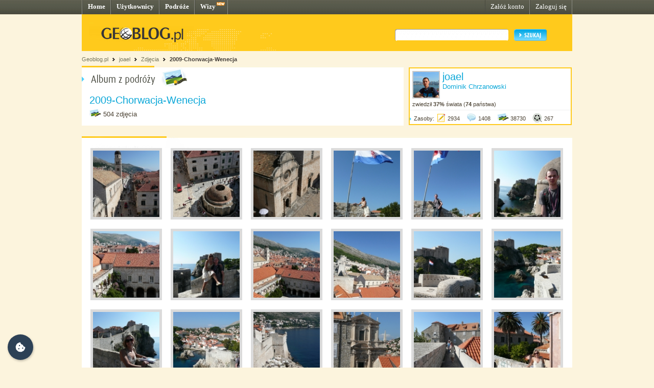

--- FILE ---
content_type: text/html; charset=UTF-8
request_url: http://joael.geoblog.pl/album/9468/2009-chorwacja-wenecja/3
body_size: 3776
content:
<!DOCTYPE html PUBLIC "-//W3C//DTD XHTML 1.0 Transitional//EN" "http://www.w3.org/TR/xhtml1/DTD/xhtml1-transitional.dtd"><html xmlns="http://www.w3.org/1999/xhtml" xml:lang="pl"><head><title>2009-Chorwacja-Wenecja (galeria zdjęć)&nbsp;|&nbsp;joael - Geoblog.pl</title><meta name="description" content="Galeria zdjęć podróży 2009-Chorwacja-Wenecja" /><link rel="icon" href="/favicon.ico" type="image/x-icon"/><link rel="shortcut icon" href="/favicon.ico" type="image/x-icon"/><link type="text/css" href="/style/css/basics.css" rel="stylesheet"/><link type="text/css" href="/style/css/content.css" rel="stylesheet"/><link type="text/css" href="/style/css/profil.css" rel="stylesheet"/><script type="text/javascript" src="/style/javascripts/mail.js"></script><script type="text/javascript" src="/style/javascripts/jquery.js"></script><script type="text/javascript" src="/style/javascripts/pulldown.js"></script><script type="text/javascript" src="/style/javascripts/functions.js"></script><script type="text/javascript" src="/style/javascripts/cusForm.js"></script><script type="text/javascript" src="/style/javascripts/calendar1.js"></script><link type="text/css" rel="stylesheet" href="/style/css/cookieconsent.css"/><script type="text/javascript" src="/style/javascripts/cookieconsent.umd.js"></script><script type="text/javascript" src="/style/javascripts/cookieconsent-config.js"></script><style>.cm__title, .cm__desc, .pm__section-desc { text-align: left !important; }.toggle__icon-off, .toggle__icon-on { left: 0 !important; }</style><script type="text/javascript">(function(w,d,s,l,i){w[l]=w[l]||[];w[l].push({'gtm.start':new Date().getTime(),event:'gtm.js'});var f=d.getElementsByTagName(s)[0],j=d.createElement(s),dl=l!='dataLayer'?'&l='+l:'';j.async=true;j.src='https://www.googletagmanager.com/gtm.js?id='+i+dl;f.parentNode.insertBefore(j,f);})(window,document,'script','dataLayer','GTM-T4VQW9C');// (function() {// var cb = document.createElement('script'); cb.type = 'text/javascript'; cb.async = true;// cb.src = '//cookie.netventure.pl/banner-gb.js';// var s = document.getElementsByTagName('script')[0]; s.parentNode.insertBefore(cb, s);// })();</script></head><body><!-- Google Tag Manager (noscript) --><!-- <noscript><iframe src="https://www.googletagmanager.com/ns.html?id=GTM-T4VQW9C" height="0" width="0" style="display:none;visibility:hidden"></iframe></noscript> --><!-- End Google Tag Manager (noscript) --><div id="container"><div id="menu"><div class="fl"><a href="http://www.geoblog.pl/" title="Home">Home</a></div><div class="fl"><a href="http://www.geoblog.pl/uzytkownicy" title="Użytkownicy">Użytkownicy</a></div><div class="fl"><a href="http://www.geoblog.pl/podroze" title="Podróże">Podróże</a></div><div class="fl" style="position:relative; padding-right: 23px;" ><a href="http://www.geoblog.pl/wizy" title="Wizy">Wizy</a> <img src="/style/images/design_new.png" alt="new" style="float: right; position: absolute; left: 42px; top: 0px;"/></div><div class="fr"><a href="http://www.geoblog.pl/logowanie" title="Zaloguj się" style="font-weight: normal;">Zaloguj się</a></div><div class="fr"><a href="http://www.geoblog.pl/rejestracja" title="Załóż konto" style="font-weight: normal;">Załóż konto</a></div></div><div id="mainHeader"><div id="searchBox"><div class="fl" style="padding-top: 0px; position: relative; left: 0px;"><a href="http://www.geoblog.pl"><img src="/style/images/logo_top.gif" alt="Geoblog.pl" /></a></div><div class="fr"><form action="http://www.geoblog.pl/szukaj" method="get" style="float: left;" id="cse-search-box"><input type="hidden" name="cx" value="partner-pub-2469719674008319:z4c3oi-lmdn" /><input type="hidden" name="cof" value="FORID:9" /><input type="hidden" name="ie" value="UTF-8" /><img src="/style/images/design_search_input_left.gif" alt="" /><input class="search" type="text" name="q" value=""/><img src="/style/images/design_search_input_right.gif" alt="" /><input type="image" name="szukaj" src="/style/images/button_szukaj.gif" value="Szukaj" class="szukaj"/></form></div></div><div class="cb"></div></div><div id="linkPath"><a href="http://www.geoblog.pl" title="Geoblog.pl">Geoblog.pl</a> &nbsp;<img src="/style/images/bullet_linkpath.gif" alt=""/>&nbsp;&nbsp;<a href="/" title="joael">joael</a> &nbsp;<img src="/style/images/bullet_linkpath.gif" alt=""/>&nbsp;&nbsp;<span>Zdjęcia</span> &nbsp;<img src="/style/images/bullet_linkpath.gif" alt=""/>&nbsp;&nbsp;<a href="/album/9468/2009-chorwacja-wenecja" class="b" title="2009-Chorwacja-Wenecja">2009-Chorwacja-Wenecja</a> <br/></div><div id="contentMain"><!-- album --><div><div style="float: left; width: 630px; margin-right: 10px; position: relative; top: -3px;"><div class="box"><img src="/style/images/header_albumzpodrozy.gif" alt="Album z podróży" class="boxHeader"/><div style="padding-left: 15px;"><a href="http://joael.geoblog.pl/podroz/9468/2009-chorwacja-wenecja" style="font-size: 15pt;">2009-Chorwacja-Wenecja</a></div><div style="padding: 0px 0 15px 15px; font-size: 10pt;"><img style="position: relative; display: inline; top: 5px;" src="/style/images/icon_photo_m.gif" alt="" /> 504 zdjęcia</div></div></div><div style="float: left;"><div style="border: 2px solid #FFCA1C; width: 315px; background: #FFFFFF; margin-bottom: 10px;"><div style="padding: 5px; border-bottom: 1px solid #F0F0F0;"><div class="fl" style="border: 2px solid #CACACA; margin: 0 5px 5px 0;"><img src="http://joael.geoblog.pl/028af8c3daac.jpg" alt=""/></div><div class="fl" style="width: 245px;"><a href="http://joael.geoblog.pl/" style="font-size: 15pt;">joael</a><br/><span style="color: #0BA7D8; font-size: 10pt;">Dominik Chrzanowski</span></div><div style="clear: both;">zwiedził <span class="b">37%</span> świata (<strong>74</strong> państwa)</div></div><div style="padding-bottom: 5px;"><img src="/style/images/bullet_arrow_blue.png" alt="" style="margin-right: 5px;"/>Zasoby: <img style="position: relative; display: inline; top: 5px; margin-right: 3px;" src="/style/images/icon_entry_m.gif" alt="2934 wpisy" title="2934 wpisy" /><span>2934</span> <img style="position: relative; display: inline; top: 5px; margin-left: 10px; margin-right: 3px;" src="/style/images/icon_comment_m.gif" alt="1408 komentarzy" title="1408 komentarzy" /><span>1408</span> <img style="position: relative; display: inline; top: 5px; margin-left: 10px; margin-right: 3px;" src="/style/images/icon_photo_m.gif" alt="38730 zdjęć" title="38730 zdjęć" /><span>38730</span> <img style="position: relative; display: inline; top: 5px; margin-left: 10px; margin-right: 3px;" src="/style/images/icon_media_m.gif" alt="267 plików multimedialnych" title="267 plików multimedialnych" /><span>267</span></div><div style="position: relative; clear: both; font-size: 0px; padding: 0px; margin: 0px;">&nbsp;</div></div> </div><div class="cb">&nbsp;</div></div><div class="contentWhite"><script type="text/javascript">$('document').ready(function() {$('#albumLink').focus(function() { $(this).select(); });$('#albumLink').click(function() { $(this).select(); });});</script><div id="albumPhotos" style=" width: 960px;"><img src="/style/images/header_empty.png" alt="" class="boxHeader"/><div style="width: 960px;"><div class="fl" style="margin: 0 0 18px 17px;"><a href="/zdjecie/263862" title=""><img src="http://joael.geoblog.pl/gallery/26062/thumb_1de9493200b1.jpg" alt="" width="130" height="130" style="border: 5px solid #DBDBDB;"/></a></div><div class="fl" style="margin: 0 0 18px 17px;"><a href="/zdjecie/263863" title=""><img src="http://joael.geoblog.pl/gallery/26062/thumb_1c163bfe4579.jpg" alt="" width="130" height="130" style="border: 5px solid #DBDBDB;"/></a></div><div class="fl" style="margin: 0 0 18px 17px;"><a href="/zdjecie/263864" title=""><img src="http://joael.geoblog.pl/gallery/26062/thumb_41e7b6b4cbe8.jpg" alt="" width="130" height="130" style="border: 5px solid #DBDBDB;"/></a></div><div class="fl" style="margin: 0 0 18px 17px;"><a href="/zdjecie/263865" title=""><img src="http://joael.geoblog.pl/gallery/26062/thumb_569f7f1d394d.jpg" alt="" width="130" height="130" style="border: 5px solid #DBDBDB;"/></a></div><div class="fl" style="margin: 0 0 18px 17px;"><a href="/zdjecie/263866" title=""><img src="http://joael.geoblog.pl/gallery/26062/thumb_0aa0489eb61f.jpg" alt="" width="130" height="130" style="border: 5px solid #DBDBDB;"/></a></div><div class="fl" style="margin: 0 0 18px 17px;"><a href="/zdjecie/263867" title=""><img src="http://joael.geoblog.pl/gallery/26062/thumb_6338645160f0.jpg" alt="" width="130" height="130" style="border: 5px solid #DBDBDB;"/></a></div><div class="fl" style="margin: 0 0 18px 17px;"><a href="/zdjecie/263868" title=""><img src="http://joael.geoblog.pl/gallery/26062/thumb_b9af7ff528ef.jpg" alt="" width="130" height="130" style="border: 5px solid #DBDBDB;"/></a></div><div class="fl" style="margin: 0 0 18px 17px;"><a href="/zdjecie/263869" title=""><img src="http://joael.geoblog.pl/gallery/26062/thumb_4284cf8ab908.jpg" alt="" width="130" height="130" style="border: 5px solid #DBDBDB;"/></a></div><div class="fl" style="margin: 0 0 18px 17px;"><a href="/zdjecie/263907" title=""><img src="http://joael.geoblog.pl/gallery/26062/thumb_5af92aa2d467.jpg" alt="" width="130" height="130" style="border: 5px solid #DBDBDB;"/></a></div><div class="fl" style="margin: 0 0 18px 17px;"><a href="/zdjecie/263908" title=""><img src="http://joael.geoblog.pl/gallery/26062/thumb_b21ef0698012.jpg" alt="" width="130" height="130" style="border: 5px solid #DBDBDB;"/></a></div><div class="fl" style="margin: 0 0 18px 17px;"><a href="/zdjecie/263909" title=""><img src="http://joael.geoblog.pl/gallery/26062/thumb_e8341a967d36.jpg" alt="" width="130" height="130" style="border: 5px solid #DBDBDB;"/></a></div><div class="fl" style="margin: 0 0 18px 17px;"><a href="/zdjecie/263910" title=""><img src="http://joael.geoblog.pl/gallery/26062/thumb_f5fbc0d093fb.jpg" alt="" width="130" height="130" style="border: 5px solid #DBDBDB;"/></a></div><div class="fl" style="margin: 0 0 18px 17px;"><a href="/zdjecie/263911" title=""><img src="http://joael.geoblog.pl/gallery/26062/thumb_1c4c0ac351fa.jpg" alt="" width="130" height="130" style="border: 5px solid #DBDBDB;"/></a></div><div class="fl" style="margin: 0 0 18px 17px;"><a href="/zdjecie/263912" title=""><img src="http://joael.geoblog.pl/gallery/26062/thumb_87067728b0a3.jpg" alt="" width="130" height="130" style="border: 5px solid #DBDBDB;"/></a></div><div class="fl" style="margin: 0 0 18px 17px;"><a href="/zdjecie/263913" title=""><img src="http://joael.geoblog.pl/gallery/26062/thumb_38fb0f4a6aa3.jpg" alt="" width="130" height="130" style="border: 5px solid #DBDBDB;"/></a></div><div class="fl" style="margin: 0 0 18px 17px;"><a href="/zdjecie/263914" title=""><img src="http://joael.geoblog.pl/gallery/26062/thumb_94f19bb930fe.jpg" alt="" width="130" height="130" style="border: 5px solid #DBDBDB;"/></a></div><div class="fl" style="margin: 0 0 18px 17px;"><a href="/zdjecie/263985" title=""><img src="http://joael.geoblog.pl/gallery/26062/thumb_995d44303684.jpg" alt="" width="130" height="130" style="border: 5px solid #DBDBDB;"/></a></div><div class="fl" style="margin: 0 0 18px 17px;"><a href="/zdjecie/263986" title=""><img src="http://joael.geoblog.pl/gallery/26062/thumb_a01180f6088d.jpg" alt="" width="130" height="130" style="border: 5px solid #DBDBDB;"/></a></div><div class="fl" style="margin: 0 0 18px 17px;"><a href="/zdjecie/263987" title=""><img src="http://joael.geoblog.pl/gallery/26062/thumb_af7073cc662e.jpg" alt="" width="130" height="130" style="border: 5px solid #DBDBDB;"/></a></div><div class="fl" style="margin: 0 0 18px 17px;"><a href="/zdjecie/263988" title=""><img src="http://joael.geoblog.pl/gallery/26062/thumb_ab0ca6168e6b.jpg" alt="" width="130" height="130" style="border: 5px solid #DBDBDB;"/></a></div><div class="fl" style="margin: 0 0 18px 17px;"><a href="/zdjecie/263989" title=""><img src="http://joael.geoblog.pl/gallery/26062/thumb_19a4fed44f18.jpg" alt="" width="130" height="130" style="border: 5px solid #DBDBDB;"/></a></div><div class="fl" style="margin: 0 0 18px 17px;"><a href="/zdjecie/263990" title=""><img src="http://joael.geoblog.pl/gallery/26062/thumb_5cad4edbf5c5.jpg" alt="" width="130" height="130" style="border: 5px solid #DBDBDB;"/></a></div><div class="fl" style="margin: 0 0 18px 17px;"><a href="/zdjecie/264027" title=""><img src="http://joael.geoblog.pl/gallery/26062/thumb_1bb76acc0957.jpg" alt="" width="130" height="130" style="border: 5px solid #DBDBDB;"/></a></div><div class="fl" style="margin: 0 0 18px 17px;"><a href="/zdjecie/264028" title=""><img src="http://joael.geoblog.pl/gallery/26062/thumb_943c97d7e9f0.jpg" alt="" width="130" height="130" style="border: 5px solid #DBDBDB;"/></a></div></div><div class="cb">&nbsp;</div></div><div class="albumPages"><table style="margin: auto; text-align: center; margin-bottom: 20px;"><tr><td><a href="/album/9468/2009-chorwacja-wenecja/2"><img src="/style/images/button_album_prev.png" alt="<"/></a><div class="pageLink"><a href="/album/9468/2009-chorwacja-wenecja/1">1</a></div><div class="pageLink"><a href="/album/9468/2009-chorwacja-wenecja/2">2</a></div><div class="pageLinkMark"><span>3</span></div><div class="pageLink"><a href="/album/9468/2009-chorwacja-wenecja/4">4</a></div><div class="pageLink"><a href="/album/9468/2009-chorwacja-wenecja/5">5</a></div><div class="pageLink"><a href="/album/9468/2009-chorwacja-wenecja/6">6</a></div><div class="pageLink"><a href="/album/9468/2009-chorwacja-wenecja/7">7</a></div><div class="pageLink"><a href="/album/9468/2009-chorwacja-wenecja/8">8</a></div><div class="pageLink"><a href="/album/9468/2009-chorwacja-wenecja/9">9</a></div><div class="pageLink"><a href="/album/9468/2009-chorwacja-wenecja/10">10</a></div><div class="pageLink"><a href="/album/9468/2009-chorwacja-wenecja/11">11</a></div><div class="pageLink"><a href="/album/9468/2009-chorwacja-wenecja/12">12</a></div><div class="pageLink"><a href="/album/9468/2009-chorwacja-wenecja/13">13</a></div><div class="pageLink"><a href="/album/9468/2009-chorwacja-wenecja/14">14</a></div><div class="pageLink"><a href="/album/9468/2009-chorwacja-wenecja/15">15</a></div><div class="pageLink"><a href="/album/9468/2009-chorwacja-wenecja/16">16</a></div><div class="pageLink"><a href="/album/9468/2009-chorwacja-wenecja/17">17</a></div><div class="pageLink"><a href="/album/9468/2009-chorwacja-wenecja/18">18</a></div><div class="pageLink"><a href="/album/9468/2009-chorwacja-wenecja/19">19</a></div><div class="pageLink"><a href="/album/9468/2009-chorwacja-wenecja/20">20</a></div><div class="pageLink"><a href="/album/9468/2009-chorwacja-wenecja/21">21</a></div><a href="/album/9468/2009-chorwacja-wenecja/4"><img src="/style/images/button_album_next.png" alt=">"/></a></td></tr></table><div class="cb">&nbsp;</div></div><!--<div style="padding: 0 0 20px 20px; clear: both; background: #FFFFFF;"><script type="text/javascript">google_ad_client = "pub-2469719674008319";/* geoblog2-contentFull1 */google_ad_slot = "3384410373";google_ad_width = 728;google_ad_height = 90;</script><script type="text/javascript" src="http://pagead2.googlesyndication.com/pagead/show_ads.js"></script></div><div class="cb">&nbsp;</div>--></div> </div></div><!-- <div style="margin-top: width: 100%; height: 30px; background: url(/style/images/design_bg_body.gif); clear: both;">&nbsp;</div> --><div style="clear: both; font-size: 1pt; overflow: hidden; height: 10px;">&nbsp;</div><div id="footer"><div class="body"><div class="left"><div class="przegladaj"><img src="/style/images/header_przegladaj_footer.gif" alt="Przeglądaj"/><div class="list"><img src="/style/images/design_uzytkownicy_footer.gif" alt="" width="19" height="17"/><b>47.621</b> <a href="http://www.geoblog.pl/uzytkownicy">Użytkowników</a><br/><img src="/style/images/design_podroze_footer.gif" alt="" width="19" height="17"/><b>22.328</b> <a href="http://www.geoblog.pl/podroze">Podróży</a><br/><img src="/style/images/design_zdjecia_footer.gif" alt="" width="19" height="17"/><b>1.133.161</b> <span style="font-size: 9pt;">Zdjęć</span><br/><img src="/style/images/design_multimedia_footer.gif" alt="" width="19" height="17"/><b>3.423</b> <span style="font-size: 9pt;">Multimediów</span></div></div><div class="dolacz"><img style="float: left;" src="/style/images/design_globus_footer.gif" alt=""/><div style="float: left;"><img src="/style/images/header_dolacz_footer.gif" alt="Dołącz do społeczności"/><div><img style="margin-left: 5px; position: relative; top: 2px;" src="/style/images/bullet_arrow_footer.gif" alt=""/> <a href="http://www.geoblog.pl/rejestracja" style="font-size: 11pt;">Załóż konto</a></div></div></div></div><div class="right"><img src="/style/images/header_dowiedz_sie_footer.gif" alt="Dowiedz się więcej"/><div class="listBox"><div style="clear: both; font-size: 1pt; overflow: hidden; height: 0px;">&nbsp;</div><div class="colLeft"><img style="margin-left: 5px; position: relative; top: 2px;" src="/style/images/bullet_arrow_footer.gif" alt=""/> <a href="http://www.geoblog.pl/onas">O Geoblogu</a><br/><!-- <img style="margin-left: 5px; position: relative; top: 2px;" src="/style/images/bullet_arrow_footer.gif" alt=""/> <a href="http://geoblog.geoblog.pl/podroze/1212121212/nowosci_w_sewisie">Nowości w serwisie</a><br/> --><img style="margin-left: 5px; position: relative; top: 2px;" src="/style/images/bullet_arrow_footer.gif" alt=""/> <a href="http://www.geoblog.pl/regulamin">Regulamin serwisu</a><br/><img style="margin-left: 5px; position: relative; top: 2px;" src="/style/images/bullet_arrow_footer.gif" alt=""/> <a href="http://www.geoblog.pl/polityka-prywatnosci">Polityka prywatności i cookies</a><br/></div><div class="colRight"><img style="margin-left: 5px; position: relative; top: 2px;" src="/style/images/bullet_arrow_footer.gif" alt=""/> <a href="http://www.geoblog.pl/prasa">Prasa</a><br/><img style="margin-left: 5px; position: relative; top: 2px;" src="/style/images/bullet_arrow_footer.gif" alt=""/> <a href="http://www.geoblog.pl/pomoc">Pomoc</a><br/><img style="margin-left: 5px; position: relative; top: 2px;" src="/style/images/bullet_arrow_footer.gif" alt=""/> <a href="http://www.geoblog.pl/kontakt">Kontakt</a></div><div style="clear: both; font-size: 1pt; overflow: hidden; height: 10px;">&nbsp;</div></div><div class="copy">Copyright 2010 Geoblog Sp. z o.o.<br/>All rights reserved. Created by Netventure</div></div><div style="clear: both; font-size: 1pt; overflow: hidden; height: 10px;">&nbsp;</div></div></div> </body></html><!-- Processed in 55 miliseconds. -->